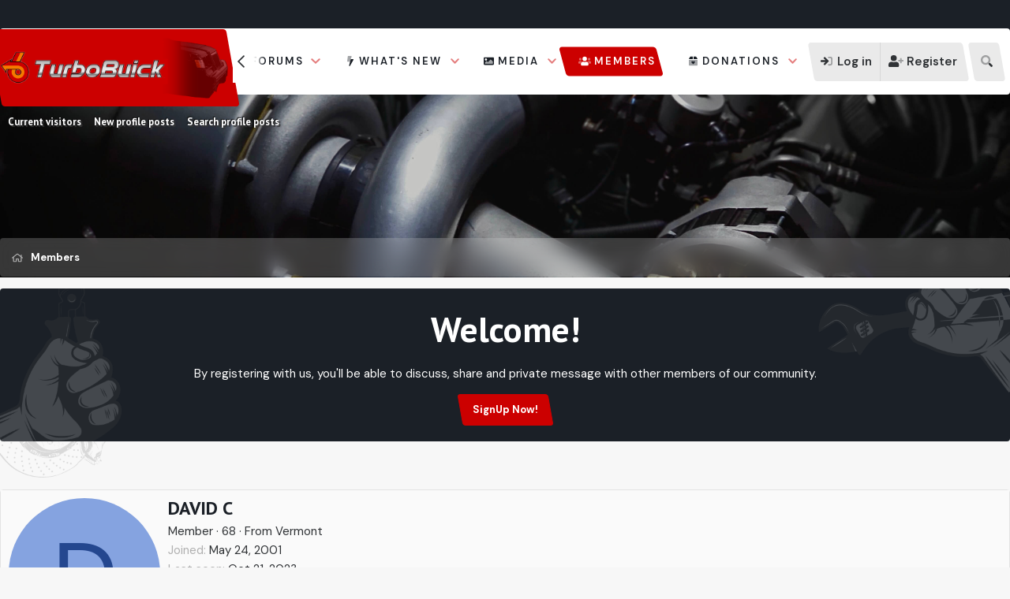

--- FILE ---
content_type: text/html; charset=utf-8
request_url: https://www.google.com/recaptcha/api2/aframe
body_size: 268
content:
<!DOCTYPE HTML><html><head><meta http-equiv="content-type" content="text/html; charset=UTF-8"></head><body><script nonce="nHSYqNLFpEqGGrTW8DWSLA">/** Anti-fraud and anti-abuse applications only. See google.com/recaptcha */ try{var clients={'sodar':'https://pagead2.googlesyndication.com/pagead/sodar?'};window.addEventListener("message",function(a){try{if(a.source===window.parent){var b=JSON.parse(a.data);var c=clients[b['id']];if(c){var d=document.createElement('img');d.src=c+b['params']+'&rc='+(localStorage.getItem("rc::a")?sessionStorage.getItem("rc::b"):"");window.document.body.appendChild(d);sessionStorage.setItem("rc::e",parseInt(sessionStorage.getItem("rc::e")||0)+1);localStorage.setItem("rc::h",'1768970941828');}}}catch(b){}});window.parent.postMessage("_grecaptcha_ready", "*");}catch(b){}</script></body></html>